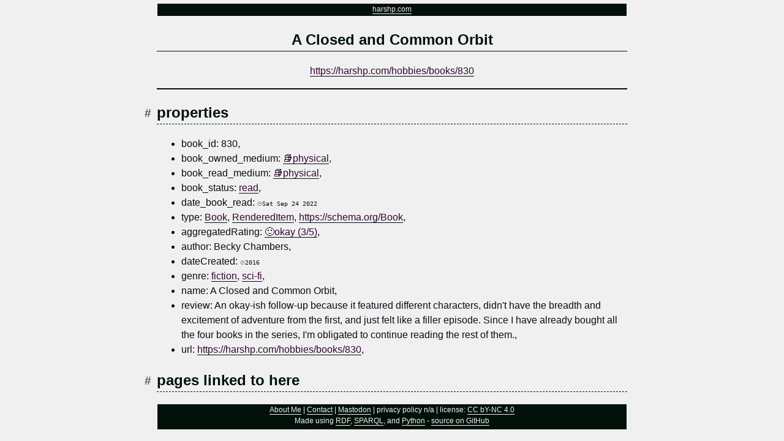

--- FILE ---
content_type: text/html; charset=utf-8
request_url: https://harshp.com/hobbies/books/830
body_size: 1501
content:
<!DOCTYPE html>
<html
    lang="en"
    prefix="schema: http://schema.org/ ">
  <head>
    <meta charset="utf-8">
    <meta http-equiv="X-UA-Compatible" content="IE=edge">
    <meta name="viewport" content="width=device-width,initial-scale=1">
    <title>A Closed and Common Orbit</title>
    <meta name="description" content=""/>
    <meta name="schema:name" content="A Closed and Common Orbit">
    <meta name="schema:description" content="">
    <meta name="schema:datePublished" content="item.schema_datePublished">
    <meta name="schema:keywords" content="">
    <meta name="schema:author" content="https://harshp.com/me">
    <meta name="schema:identifier" content="https://harshp.com/hobbies/books/830">
    <meta name="twitter:card" content="summary"/>
    <meta name="twitter:site" content="@coolharsh55">
    <meta name="twitter:creator" content="@coolharsh55">
    <meta property="og:url" content="https://harshp.com/hobbies/books/830">
    <meta property="og:title" content="A Closed and Common Orbit">
    <meta property="og:description" content="">
    <link rel="stylesheet" href="/css/sitebase.css" />
</head>
<body>
    <header><nav>
        <a href="/" property="schema:isPartOf" typeof="schema:Website">harshp.com</a> 
    </nav></header>
    <main>
    <article typeof="https://harshp.com/code/vocab#Book https://harshp.com/code/vocab#RenderedItem https://schema.org/Book " resource="https://harshp.com/hobbies/books/830">
        <h1 property="schema:name schema:headline">A Closed and Common Orbit</h1>
<section id="description"><a href="https://harshp.com/hobbies/books/830">https://harshp.com/hobbies/books/830</a></section>        <div id="content" property="schema:articleBody">
<h2>properties</h2>
    <ul>
            <li>book_id: 
                    830, 
                    </li>
            <li>book_owned_medium: 
                    <a href="https://harshp.com/code/vocab#PhysicalBook">📚physical</a>, 
                    </li>
            <li>book_read_medium: 
                    <a href="https://harshp.com/code/vocab#PhysicalBook">📚physical</a>, 
                    </li>
            <li>book_status: 
                    <a href="https://harshp.com/code/vocab#book-read">read</a>, 
                    </li>
            <li>date_book_read: 
                    <time datetime="2022-09-24T00:00:00">2022-09-24T00:00:00</time>
                    </li>
            <li>type: 
                    <a href="https://harshp.com/code/vocab#Book">Book</a>, 
                    <a href="https://harshp.com/code/vocab#RenderedItem">RenderedItem</a>, 
                    <a href="https://schema.org/Book">https://schema.org/Book</a>, 
                    </li>
            <li>aggregatedRating: 
                    <a href="https://harshp.com/tags/Rating3">🙂okay (3/5)</a>, 
                    </li>
            <li>author: 
                    Becky Chambers, 
                    </li>
            <li>dateCreated: 
                    <time datetime="2016">2016</time>
                    </li>
            <li>genre: 
                    <a href="https://harshp.com/code/vocab#BookFiction">fiction</a>, 
                    <a href="https://harshp.com/code/vocab#BookSciFi">sci-fi</a>, 
                    </li>
            <li>name: 
                    A Closed and Common Orbit, 
                    </li>
            <li>review: 
                    An okay-ish follow-up because it featured different characters, didn't have the breadth and excitement of adventure from the first, and just felt like a filler episode. Since I have already bought all the four books in the series, I'm obligated to continue reading the rest of them., 
                    </li>
            <li>url: 
                    <a href="https://harshp.com/hobbies/books/830">https://harshp.com/hobbies/books/830</a>, 
                    </li>
    </ul>

<h2>pages linked to here</h2>
    <ul>
    </ul>
        </div>
    </article>
    </main>
    <footer>
        <a href="/me">About Me</a> | <a href="/contact">Contact</a> | <a rel="me" href="https://eupolicy.social/@harsh">Mastodon</a> | privacy policy n/a | license: <a class="no-reformat" rel="license" href="http://creativecommons.org/licenses/by-nc/4.0/">CC bY-NC 4.0</a><br/>
        Made using <a href="https://www.w3.org/TR/rdf11-concepts/">RDF</a>, <a href="https://www.w3.org/TR/sparql11-query/">SPARQL</a>, and <a href="https://www.python.org/">Python</a> - <a href="https://github.com/coolharsh55/harshp.com/">source on GitHub</a>
    </footer>
    <script src="/js/utils.js"></script>
<script defer src="https://static.cloudflareinsights.com/beacon.min.js/vcd15cbe7772f49c399c6a5babf22c1241717689176015" integrity="sha512-ZpsOmlRQV6y907TI0dKBHq9Md29nnaEIPlkf84rnaERnq6zvWvPUqr2ft8M1aS28oN72PdrCzSjY4U6VaAw1EQ==" data-cf-beacon='{"version":"2024.11.0","token":"f6e185e4694342e6bb50535baea93e85","r":1,"server_timing":{"name":{"cfCacheStatus":true,"cfEdge":true,"cfExtPri":true,"cfL4":true,"cfOrigin":true,"cfSpeedBrain":true},"location_startswith":null}}' crossorigin="anonymous"></script>
</body>
</html>

--- FILE ---
content_type: text/javascript; charset=utf-8
request_url: https://harshp.com/js/utils.js
body_size: 1160
content:
// --- converts ISO timestamps to simpler ones
document.addEventListener('DOMContentLoaded', function () {
    let items = document.getElementsByTagName('time');
    for(let item of items) {
        // this isn't a timestamp, it is probably a year/month
        if (item.innerHTML.length < 10) { continue; }
        var timestamp = Date.parse(item.innerHTML);
        if (isNaN(timestamp)) { continue; }
        timestamp = new Date(item.innerHTML);
        item.innerHTML = timestamp.toDateString();
    }
}, false);

// --- provides sorting options for lists of elements
document.addEventListener('DOMContentLoaded', function() {
    let lists = document.getElementsByClassName('list-sort');
    for(let list of lists) {
        // list attributes are explicitly declared in the list parent node
        // using the property data-attributes
        // for each <li> in the list the attribute should be defined
        // e.g. <ol data-attributes="x,y">
        // e.g. <li data-x="1" data-y="2">
        let attributes = list.getAttribute('data-attributes');
        if (attributes == null || attributes == "") continue;

        attributes = attributes.split(',')
        let parent = list.parentNode ;
        let list_filter = document.createElement("span");
        list_filter.classList.add('list-filter');
        for (let attribute of attributes) {
            let attribute_span = document.createElement("button");
            attribute_span.innerHTML = attribute;
            attribute_span.classList.add('list-sort-attribute');
            attribute_span.setAttribute('data-for', 'data-'+attribute);
            attribute_span.setAttribute('data-sort-direction', 'asc');
            attribute_span.onclick = list_filter_sort_click_handler;
            list_filter.appendChild(attribute_span);
        }
        parent.insertBefore(list_filter, list);
    }
}, false);

var list_filter_sort_click_handler = function(ele) {
    // will sort the list based on specified attribute
    // the element will be a button, placed as a child in a list-filter span
    // list will always be the next element/sibling of the parent
    
    // get list elements
    let list = this.parentNode.nextSibling;
    let children = list.querySelectorAll('li');
    let sorting_variable = this.getAttribute('data-for');
    console.log(sorting_variable);
    let items_sort_list = [] ;
    for (let node of children) {
        let key = node.getAttribute(sorting_variable);
        items_sort_list.push({
            key: key,
            value: node}) ;
        list[list.length] = key;
    }

    // sort list using key and direction
    let sort_direction = this.getAttribute('data-sort-direction');
    if (sort_direction == "asc") {
        items_sort_list.sort(function(a, b) { return a.key.localeCompare(b.key); });
        this.setAttribute('data-sort-direction', 'dsc');
    } else  {
        items_sort_list.sort(function(a, b) { return -1 * a.key.localeCompare(b.key); });
        this.setAttribute('data-sort-direction', 'asc');
    }

    // replace old list with new
    for (let item of items_sort_list) {
        list.appendChild(item.value);
    }
}

// --- creates a toc listing and add link references
document.addEventListener('DOMContentLoaded', function() {
    var toc = document.getElementById("toc");
    // if (toc == null) return;
    var headings = [].slice.call(
        document.body.querySelectorAll('h2, h3, h4'));
    headings.forEach(function (heading, index) {
        // set toc number
        var ref = "Sec" + (index+1);
        if (heading.hasAttribute("id")) {
            ref = heading.getAttribute("id");
        } else {
            heading.setAttribute("id", ref);
        }
        // h_link is the link attached to headers
        var h_link = document.createElement("a")
        h_link.setAttribute("href", "#"+ ref);
        h_link.setAttribute("class", "linkid");
        if (toc !== null) {
            // if toc exists, the distance to h_link is reduced
            h_link.style.margin = "5px 0 0 -40px";
            // add link to sec to toc div
            var toc_link = document.createElement("a");
            toc_link.setAttribute("href", "#"+ ref);
            toc_link.textContent = heading.textContent;
            var div = document.createElement("span");
            div.setAttribute("class", heading.tagName.toLowerCase() );
            div.appendChild(toc_link);
            toc.appendChild(div);
        }
        heading.prepend(h_link);
    });
});